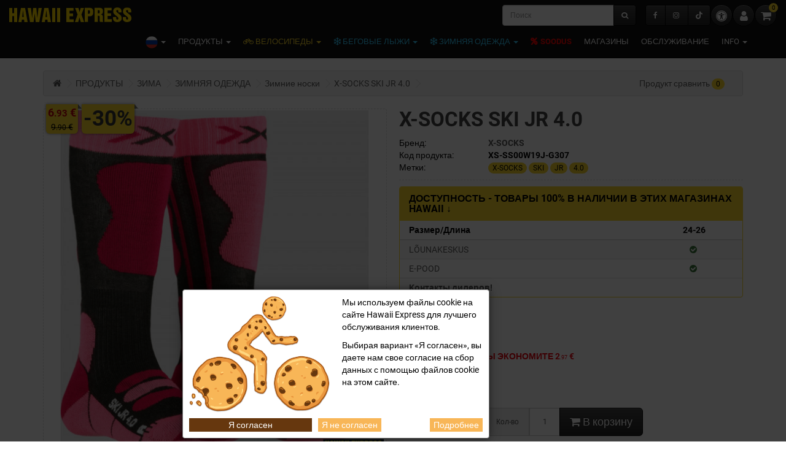

--- FILE ---
content_type: text/html; charset=utf-8
request_url: https://www.hawaii.ee/ru/x-socks-ski-jr-40-xs-ss00w19j-g307
body_size: 15870
content:
<!DOCTYPE html>
<!--[if IE]><![endif]-->
<!--[if IE 8 ]><html dir="ltr" lang="ru" class="ie8"><![endif]-->
<!--[if IE 9 ]><html dir="ltr" lang="ru" class="ie9"><![endif]-->
<!--[if (gt IE 9)|!(IE)]><!-->
<html dir="ltr" lang="ru">
<!--<![endif]-->
<head>
	<meta charset="UTF-8" />
	<meta name="viewport" content="width=device-width, initial-scale=1">
	<meta http-equiv="X-UA-Compatible" content="IE=edge">
	<title>X-SOCKS SKI JR 4.0</title>
	<base href="https://www.hawaii.ee/" />
			<meta name="keywords" content="X-SOCKS SKI JR 4.0" />
				<link href="/catalog/view/theme/hawaii/assets/css/glightbox.min.css" rel="stylesheet" media="screen" />
		<link href="/catalog/view/javascript/jquery/swiper/css/swiper.min.css" rel="stylesheet" media="screen" />
		<link href="/catalog/view/javascript/jquery/swiper/css/opencart.css" rel="stylesheet" media="screen" />
		<link href="/catalog/view/theme/hawaii/assets/css/bootstrap.min.css" rel="stylesheet" media="screen" />
		<link href="/catalog/view/theme/hawaii/assets/css/bootstrap-slider.min.css" rel="stylesheet" media="screen" />
		<link href="/catalog/view/theme/hawaii/assets/css/font-awesome.min.css" rel="stylesheet" media="screen" />
		<link href="/catalog/view/theme/hawaii/assets/fonts/font.css" rel="stylesheet" media="screen" />
		<link href="/catalog/view/theme/default/stylesheet/stylesheet.css" rel="stylesheet" media="screen" />
		<link href="/catalog/view/theme/hawaii/assets/css/slick.min.css" rel="stylesheet" media="screen" />
		<link href="/catalog/view/theme/hawaii/assets/css/slick-theme.min.css" rel="stylesheet" media="screen" />
		<link href="/catalog/view/theme/hawaii/assets/css/hawaii.css?1767953290" rel="stylesheet" media="screen" />
	
				<script src="/catalog/view/theme/hawaii/assets/js/jquery-3.6.3.min.js"></script>
	
		<script src="/catalog/view/theme/hawaii/assets/js/glightbox.min-1741329411.js"></script>
		<script src="/catalog/view/javascript/jquery/swiper/js/swiper.jquery.min-1652441481.js"></script>
		<script src="/catalog/view/theme/hawaii/assets/js/bootstrap.min-1741329410.js"></script>
		<script src="/catalog/view/theme/hawaii/assets/js/bootstrap-slider.min-1741329410.js"></script>
		<script src="/catalog/view/theme/hawaii/assets/js/slick.min-1741329411.js"></script>
		<script src="/catalog/view/theme/hawaii/assets/js/common-1741329411.js"></script>
		<script src="/catalog/view/javascript/do-not-track.js?v=6"></script>
		<script src="/catalog/view/javascript/d_tinysort/tinysort.min-1652441472.js"></script>
		<script src="/catalog/view/javascript/d_tinysort/jquery.tinysort.min-1652441472.js"></script>
		
			<link href="https://www.hawaii.ee/ru/x-socks-ski-jr-40-xs-ss00w19j-g307" rel="canonical" />
		<link href="https://www.hawaii.ee/image/catalog/hawaii_favicon.svg" rel="icon" />
		<link rel="apple-touch-icon" sizes="180x180" href="/apple-touch-icon.png">
	<link rel="icon" type="image/png" sizes="32x32" href="/favicon-32x32.png">
	<link rel="icon" type="image/png" sizes="16x16" href="/favicon-16x16.png">
	<link rel="manifest" href="/site.webmanifest">
	<meta name="msapplication-TileColor" content="#da532c">
	<meta name="theme-color" content="#ffffff">
		<!-- Google Tag Manager -->
<script>(function(w,d,s,l,i){w[l]=w[l]||[];w[l].push({'gtm.start':
new Date().getTime(),event:'gtm.js'});var f=d.getElementsByTagName(s)[0],
j=d.createElement(s),dl=l!='dataLayer'?'&l='+l:'';j.async=true;j.src=
'https://www.googletagmanager.com/gtm.js?id='+i+dl;f.parentNode.insertBefore(j,f);
})(window,document,'script','dataLayer','GTM-N8T2N2N');</script>
<!-- End Google Tag Manager -->
		<script async defer src="https://www.googletagmanager.com/gtag/js?id=G-FEHFG13XRR"></script><script>if ((typeof doNotTrackMe !== "function" || !doNotTrackMe())) {
window.dataLayer = window.dataLayer || [];
function gtag(){dataLayer.push(arguments);}
gtag('js', new Date());gtag('consent', 'default', {
                'analytics_storage': 'denied',
                'ad_user_data': 'denied',
                'ad_personalization': 'denied',
                'ad_storage': 'denied',
                'functionality_storage': 'denied',
                'personalization_storage': 'denied',
                'security_storage': 'denied'
              });}</script><script>if ((typeof doNotTrackMe !== "function" || !doNotTrackMe())) {!function(f,b,e,v,n,t,s)
{if(f.fbq)return;n=f.fbq=function(){n.callMethod?
n.callMethod.apply(n,arguments):n.queue.push(arguments)};
if(!f._fbq)f._fbq=n;n.push=n;n.loaded=!0;n.version='2.0';
n.queue=[];t=b.createElement(e);t.async=!0;
t.src=v;s=b.getElementsByTagName(e)[0];
s.parentNode.insertBefore(t,s)}(window, document,'script',
'https://connect.facebook.net/en_US/fbevents.js');fbq('consent', 'revoke');}</script>
				<style>
		.product-grid .product-thumb>.image img {
				max-width:280px;
				max-height:280px;
				width:100%;
			}
		#d_ajax_search_results_body > .result_block > .result-link > div > img, #d_ajax_search_results_body > .result-link > div > img {
				max-width:64px;
				max-height:64px;
			}
		</style>
	
		<link rel="alternate" hreflang="et" href="https://www.hawaii.ee/et/x-socks-ski-jr-40-xs-ss00w19j-g307" />
		<link rel="alternate" hreflang="en" href="https://www.hawaii.ee/en/x-socks-ski-jr-40-xs-ss00w19j-g307" />
	
	<meta property="fb:app_id" content="436116236443086">
	<meta property="og:title" content="X-SOCKS SKI JR 4.0" >
    <meta property="og:description" content="" >
			<meta property="og:site_name" content="Hawaii Express" >
		<meta property="og:url" content="https://www.hawaii.ee/ru/x-socks-ski-jr-40-xs-ss00w19j-g307" >
		<meta property="og:image" content="https://www.hawaii.ee/image/cache/catalog/tooted/X-SOCKS/XS-SS00W19J-G307-900x900-1612353257.jpg" >
		<meta property="og:image:width" content="900" >
		<meta property="og:image:height" content="900" >
		<meta property="product:price:amount" content="6.00" >
		<meta property="product:price:currency" content="EUR" >
		<meta property="og:type" content="product" >
	</head>
<body class="">

<header>
	<a href="/ru/x-socks-ski-jr-40-xs-ss00w19j-g307#main-content" class="visually-hidden focusable skip-link btn btn-primary btn-lg">Перейти к содержанию</a>
	<script>
		const toggleContrast = function() {
			const theme = document.body.classList.toggle('high-contrast') ? 'high-contrast' : '';
			document.cookie = 'theme='+theme+'; Max-Age=34560000';
			return false;
		}
		if (! document.cookie.match(/^(.*;)?\s*theme\s*=\s*[^;]+(.*)?$/)) {
			const h = matchMedia('(forced-colors: active)');
			if (h.matches) {
				toggleContrast();
			}
		}
	</script>

	<nav class="navbar navbar-inverse navbar-static-top">
		<div class="container-fluid">
			<div class="navbar-header">
				<button type="button" class="btn btn-navbar navbar-toggle" data-toggle="collapse" data-target=".navbar-ex1-collapse"><i class="fa fa-bars"></i></button>
				<a href="https://www.hawaii.ee/ru/" class="navbar-brand" style="padding:5px"><img src="https://www.hawaii.ee/image/catalog/hawaiiexpress-logo.svg" title="Hawaii Express" alt="Hawaii Express" class="img-responsive"></a>
			</div>
			
			<div class="collapse navbar-collapse navbar-ex1-collapse">
				<div class="navbar-right" style="margin-right: 0"><div style="display:flex;gap:7px;margin-top:7px">
	<div class="btn-group" style="margin-top:1px">
		<a href="https://www.hawaii.ee/ru/facebook" class="btn btn-inverse" title="Hawaii Express @ Facebook"><i class="fa fa-facebook"></i></a>
		<a href="https://www.hawaii.ee/ru/instagram" class="btn btn-inverse" title="Hawaii Express @ Instagram"><i class="fa fa-instagram"></i></a>
		<a href="https://www.hawaii.ee/ru/tiktok" class="btn btn-inverse" title="Hawaii Express @ TikTok"><i class="fa fa-tiktok"></i></a>
	</div>
	<a href="javascript: toggleContrast()" aria-label="Доступность" class="btn btn-inverse btn-lg btn-rounded" title="Доступность"><i class="fa fa-universal-access"></i></a>
	<a href="https://www.hawaii.ee/ru/account" class="btn btn-inverse btn-lg btn-rounded" title="Мой аккаунт"><i class="fa fa-user"></i></a>
	<div id="cart" style="margin-bottom:0">
		<button type="button" data-toggle="dropdown" data-loading-text="загрузка.." class="btn btn-inverse btn-rounded .btn-block btn-lg dropdown-toggle" title="Посмотреть корзину"><i class="fa fa-shopping-cart"></i> <span id="cart-total">0</span></button>
		<ul class="dropdown-menu pull-right">
						<li>
				<p class="text-center" style="margin: 5px 0;">Ваша корзина пуста!</p>
			</li>
					</ul>
	</div>
</div></div>
				<div class="navbar-form navbar-right" style="margin-bottom: 0"><div id="search" class="input-group" style="margin-bottom:0">
	<input type="text" name="search" value="" placeholder="Поиск" class="form-control">
	<span class="input-group-btn">
      <button type="button" class="btn btn-inverse"><i class="fa fa-search"></i></button>
    </span>
</div></div>
				<ul class="nav navbar-nav compact">
					
<li class="dropdown">
	<a href="#" title="RUS" class="dropdown-toggle" data-toggle="dropdown"><span><img src="/catalog/language/ru-ru/ru-ru.svg" class="language-flag .img-responsive" alt="RUS" title="RUS" /> </span> <span class="caret"></span></a>
	<ul class="dropdown-menu">
				<li><a href="https://www.hawaii.ee/et/x-socks-ski-jr-40-xs-ss00w19j-g307" title="EST"><img src="/catalog/language/et-ee/et-ee.svg" class="language-flag .img-responsive" alt="EST" title="EST" /> EST</a></li>
				<li><a href="https://www.hawaii.ee/en/x-socks-ski-jr-40-xs-ss00w19j-g307" title="ENG"><img src="/catalog/language/en-gb/en-gb.svg" class="language-flag .img-responsive" alt="ENG" title="ENG" /> ENG</a></li>
			</ul>
</li>


					<li class="dropdown categories">
	<a href="https://www.hawaii.ee/ru/produkty" class="dropdown-toggle" data-toggle="dropdown"><span>ПРОДУКТЫ</span> <span class="caret"></span></a>
	<div class="dropdown-menu .inverse-dropdown categories">
		<div class="xcontainer-fluid">
			<div class="panel-group" id="accordion">												<div class="panel panel-default">
					<div class="panel-heading cat-3">						<a class="panel-title thumbnail" href="#collapse-3" data-toggle="collapse" data-parent="#no-accordion"><span class="caption truncate"><i class="fa fa-snowflake-o" aria-hidden="true"></i> ЗИМА <span class="caret"></span></span></a>
					</div>
					<div id="collapse-3" class="panel-collapse collapse in">
						<div class="panel-body">
							<div class="row no-gutter">
																<div class="col-xs-6 col-sm-2">
																		<a href="https://www.hawaii.ee/ru/produkty/zima/begovye-lyzhi" class="thumbnail cat-16"><span class="caption truncate">БЕГОВЫЕ ЛЫЖИ</span></a>
																		<a href="https://www.hawaii.ee/ru/produkty/zima/odezhda-dlya-begovykh-lyzh" class="thumbnail cat-20"><span class="caption truncate">ОДЕЖДА ДЛЯ БЕГОВЫХ ЛЫЖ</span></a>
																	</div>
																<div class="col-xs-6 col-sm-2">
																		<a href="https://www.hawaii.ee/ru/produkty/zima/oborudovanie-dlya-gor" class="thumbnail cat-1308"><span class="caption truncate">Оборудование для гор</span></a>
																		<a href="https://www.hawaii.ee/ru/produkty/zima/zimnyaya-odezhda-1" class="thumbnail cat-17"><span class="caption truncate">ЗИМНЯЯ ОДЕЖДА</span></a>
																	</div>
																<div class="col-xs-6 col-sm-2">
																		<a href="https://www.hawaii.ee/ru/produkty/zima/konki-1" class="thumbnail cat-1755"><span class="caption truncate">Коньки</span></a>
																		<a href="https://www.hawaii.ee/ru/produkty/zima/termobelyo-1" class="thumbnail cat-34"><span class="caption truncate">ТЕРМОБЕЛЬЁ</span></a>
																	</div>
																<div class="col-xs-6 col-sm-2">
																		<a href="https://www.hawaii.ee/ru/produkty/zima/zaschitnoe-snaryazhenie-1" class="thumbnail cat-618"><span class="caption truncate">ЗАЩИТНОЕ СНАРЯЖЕНИЕ</span></a>
																		<a href="https://www.hawaii.ee/ru/produkty/zima/sumki-1" class="thumbnail cat-9"><span class="caption truncate">СУМКИ</span></a>
																	</div>
																<div class="col-xs-6 col-sm-2">
																		<a href="https://www.hawaii.ee/ru/produkty/zima/sredstva-po-ukhodu-1" class="thumbnail cat-608"><span class="caption truncate">СРЕДСТВА ПО УХОДУ</span></a>
																		<a href="https://www.hawaii.ee/ru/produkty/zima/sportivnoe-pitanie-1" class="thumbnail cat-26"><span class="caption truncate">СПОРТИВНОЕ ПИТАНИЕ</span></a>
																	</div>
																<div class="col-xs-6 col-sm-2">
																		<a href="https://www.hawaii.ee/ru/produkty/zima/trenazhery-1" class="thumbnail cat-11"><span class="caption truncate">ТРЕНАЖЕРЫ</span></a>
																	</div>
															</div>
						</div>
					</div>
				</div>
																<div class="panel panel-default">
					<div class="panel-heading cat-2">						<a class="panel-title thumbnail" href="#collapse-2" data-toggle="collapse" data-parent="#no-accordion"><span class="caption truncate"><i class="fa fa-bicycle" aria-hidden="true"></i> ЛЕТО <span class="caret"></span></span></a>
					</div>
					<div id="collapse-2" class="panel-collapse collapse in">
						<div class="panel-body">
							<div class="row no-gutter">
																<div class="col-xs-6 col-sm-2">
																		<a href="https://www.hawaii.ee/ru/produkty/leto/velosipedy" class="thumbnail cat-4"><span class="caption truncate">ВЕЛОСИПЕДЫ</span></a>
																		<a href="https://www.hawaii.ee/ru/produkty/leto/velosipednye-shlemy" class="thumbnail cat-36"><span class="caption truncate">ВЕЛОСИПЕДНЫЕ ШЛЕМЫ</span></a>
																		<a href="https://www.hawaii.ee/ru/produkty/leto/veloaksesuary" class="thumbnail cat-5"><span class="caption truncate">ВЕЛОАКСЕСУАРЫ</span></a>
																		<a href="https://www.hawaii.ee/ru/produkty/leto/velosipednaya-odezhda" class="thumbnail cat-7"><span class="caption truncate">ВЕЛОСИПЕДНАЯ ОДЕЖДА</span></a>
																	</div>
																<div class="col-xs-6 col-sm-2">
																		<a href="https://www.hawaii.ee/ru/produkty/leto/velosipednaya-obuv" class="thumbnail cat-23"><span class="caption truncate">ВЕЛОСИПЕДНАЯ ОБУВЬ </span></a>
																		<a href="https://www.hawaii.ee/ru/produkty/leto/velosipednye-pokryshki-i-kamery" class="thumbnail cat-6"><span class="caption truncate">ВЕЛОСИПЕДНЫЕ ПОКРЫШКИ И КАМЕРЫ</span></a>
																		<a href="https://www.hawaii.ee/ru/produkty/leto/velozapchasti" class="thumbnail cat-10"><span class="caption truncate">ВЕЛОЗАПЧАСТИ</span></a>
																		<a href="https://www.hawaii.ee/ru/produkty/leto/begovel" class="thumbnail cat-2528"><span class="caption truncate">БЕГОВЕЛ</span></a>
																	</div>
																<div class="col-xs-6 col-sm-2">
																		<a href="https://www.hawaii.ee/ru/produkty/leto/samokaty" class="thumbnail cat-38"><span class="caption truncate">САМОКАТЫ</span></a>
																		<a href="https://www.hawaii.ee/ru/produkty/leto/sportivnoe-pitanie" class="thumbnail cat-25"><span class="caption truncate">СПОРТИВНОЕ ПИТАНИЕ</span></a>
																		<a href="https://www.hawaii.ee/ru/produkty/leto/trenazhery" class="thumbnail cat-12"><span class="caption truncate">ТРЕНАЖЕРЫ</span></a>
																		<a href="https://www.hawaii.ee/index.php?route=product/category&amp;path=1_2_2298" class="thumbnail cat-2298"><span class="caption truncate">ТЕРМОБЕЛЬЁ</span></a>
																	</div>
																<div class="col-xs-6 col-sm-2">
																		<a href="https://www.hawaii.ee/ru/produkty/leto/zaschitnoe-snaryazhenie" class="thumbnail cat-33"><span class="caption truncate">ЗАЩИТНОЕ СНАРЯЖЕНИЕ</span></a>
																		<a href="https://www.hawaii.ee/ru/produkty/leto/sumki" class="thumbnail cat-8"><span class="caption truncate">СУМКИ</span></a>
																		<a href="https://www.hawaii.ee/ru/produkty/leto/palki-dlya-skandinavskoj-khodby" class="thumbnail cat-18"><span class="caption truncate">ПАЛКИ ДЛЯ СКАНДИНАВСКОЙ ХОДЬБЫ</span></a>
																		<a href="https://www.hawaii.ee/ru/produkty/leto/sredstva-po-ukhodu" class="thumbnail cat-29"><span class="caption truncate">СРЕДСТВА ПО УХОДУ</span></a>
																	</div>
																<div class="col-xs-6 col-sm-2">
																		<a href="https://www.hawaii.ee/ru/produkty/leto/odezhda" class="thumbnail cat-27"><span class="caption truncate">ОДЕЖДА</span></a>
																		<a href="https://www.hawaii.ee/ru/produkty/leto/ochki" class="thumbnail cat-30"><span class="caption truncate">ОЧКИ</span></a>
																		<a href="https://www.hawaii.ee/ru/produkty/leto/konki" class="thumbnail cat-13"><span class="caption truncate">КОНЬКИ</span></a>
																		<a href="https://www.hawaii.ee/ru/produkty/leto/begovaya-odezhda" class="thumbnail cat-37"><span class="caption truncate">БЕГОВАЯ ОДЕЖДА</span></a>
																	</div>
																<div class="col-xs-6 col-sm-2">
																		<a href="https://www.hawaii.ee/ru/produkty/leto/rolikovye-lyzhi" class="thumbnail cat-957"><span class="caption truncate">РОЛИКОВЫЕ ЛЫЖИ</span></a>
																	</div>
															</div>
						</div>
					</div>
				</div>
															</div>
		</div>
	</div>
</li>

<script defer>
$(document).on('click', '.dropdown-menu', function(e) {
	if ($(this).hasClass('categories')) { e.stopPropagation(); }
});
</script>

																				<li class="dropdown"><a href="https://www.hawaii.ee/ru/produkty/leto/velosipedy" title="ВЕЛОСИПЕДЫ" class="dropdown-toggle bicycle" data-toggle="dropdown"><span><i class="fa fa-bicycle" aria-hidden="true"></i> ВЕЛОСИПЕДЫ</span> <span class="caret"></span></a>
						<ul class="dropdown-menu">
																		<li class="row no-gutter"><div class="col-xs-12"><a href="https://www.hawaii.ee/ru/produkty/leto/velosipedy/detskie-velosipedy" class="thumbnail"><span class="caption">Детские велосипеды</span></a></div></li>
																								<li class="row no-gutter"><div class="col-xs-12"><a href="https://www.hawaii.ee/ru/produkty/leto/velosipedy/gorodskie-velosipedy" class="thumbnail"><span class="caption">Городские велосипеды</span></a></div></li>
																								<li class="row no-gutter"><div class="col-xs-12"><a href="https://www.hawaii.ee/ru/produkty/leto/velosipedy/krossovye-velosipedy-1" class="thumbnail"><span class="caption">Kроссовые велосипеды</span></a></div></li>
																								<li class="row no-gutter"><div class="col-xs-12"><a href="https://www.hawaii.ee/ru/produkty/leto/velosipedy/gornye-velosipedy" class="thumbnail"><span class="caption">Горные велосипеды</span></a></div></li>
																								<li class="row no-gutter"><div class="col-xs-12"><a href="https://www.hawaii.ee/ru/produkty/leto/velosipedy/gravel" class="thumbnail"><span class="caption">Гравел</span></a></div></li>
																								<li class="row no-gutter"><div class="col-xs-12"><a href="https://www.hawaii.ee/ru/produkty/leto/velosipedy/shossejnye-velosipedy" class="thumbnail"><span class="caption">Шоссейные велосипеды</span></a></div></li>
																								<li class="row no-gutter"><div class="col-xs-12"><a href="https://www.hawaii.ee/ru/produkty/leto/velosipedy/elektrovelosipedy" class="thumbnail"><span class="caption">Электровелосипеды</span></a></div></li>
																								<li class="row no-gutter"><div class="col-xs-12"><a href="https://www.hawaii.ee/ru/produkty/leto/velosipedy/bmx" class="thumbnail"><span class="caption">BMX</span></a></div></li>
																		</ul>
										</li>
															<li class="dropdown"><a href="https://www.hawaii.ee/ru/produkty/zima/begovye-lyzhi" title="БЕГОВЫЕ ЛЫЖИ" class="dropdown-toggle winter" data-toggle="dropdown"><span><i class="fa fa-snowflake-o" aria-hidden="true"></i> БЕГОВЫЕ ЛЫЖИ</span> <span class="caret"></span></a>
						<ul class="dropdown-menu">
																		<li class="row no-gutter"><div class="col-xs-12"><a href="https://www.hawaii.ee/ru/produkty/zima/begovye-lyzhi/begovye-lyzhi-1" class="thumbnail"><span class="caption">Беговые лыжи</span></a></div></li>
																								<li class="row no-gutter"><div class="col-xs-12"><a href="https://www.hawaii.ee/ru/produkty/zima/begovye-lyzhi/sapogi-dlya-begovykh-lyzh" class="thumbnail"><span class="caption">Сапоги для беговых лыж</span></a></div></li>
																								<li class="row no-gutter"><div class="col-xs-12"><a href="https://www.hawaii.ee/ru/produkty/zima/begovye-lyzhi/palki-dlya-begovykh-lyzh-i-aksesuary" class="thumbnail"><span class="caption">Палки для беговых лыж и аксесуары</span></a></div></li>
																								<li class="row no-gutter"><div class="col-xs-12"><a href="https://www.hawaii.ee/ru/produkty/zima/odezhda-dlya-begovykh-lyzh" class="thumbnail"><span class="caption">Murdmaariided</span></a></div></li>
																								<li class="row no-gutter"><div class="col-xs-12"><a href="https://www.hawaii.ee/ru/produkty/zima/begovye-lyzhi/lyzhnye-krepleniya" class="thumbnail"><span class="caption">Лыжные крепления</span></a></div></li>
																								<li class="row no-gutter"><div class="col-xs-12"><a href="https://www.hawaii.ee/ru/produkty/zima/begovye-lyzhi/skreplenie-dlya-lyzh" class="thumbnail"><span class="caption">Скрепление для лыж</span></a></div></li>
																		</ul>
										</li>
															<li class="dropdown"><a href="https://www.hawaii.ee/ru/produkty/zima/zimnyaya-odezhda-1" title="ЗИМНЯЯ ОДЕЖДА" class="dropdown-toggle winter" data-toggle="dropdown"><span><i class="fa fa-snowflake-o" aria-hidden="true"></i> ЗИМНЯЯ ОДЕЖДА</span> <span class="caret"></span></a>
						<ul class="dropdown-menu">
																		<li class="row no-gutter"><div class="col-xs-12"><a href="https://www.hawaii.ee/ru/produkty/zima/zimnyaya-odezhda-1/kurtki-1" class="thumbnail"><span class="caption">Куртки</span></a></div></li>
																								<li class="row no-gutter"><div class="col-xs-12"><a href="https://www.hawaii.ee/ru/produkty/zima/zimnyaya-odezhda-1/vahekihid-1" class="thumbnail"><span class="caption">Vahekihid</span></a></div></li>
																								<li class="row no-gutter"><div class="col-xs-12"><a href="https://www.hawaii.ee/ru/produkty/zima/zimnyaya-odezhda-1/kombinezony-1" class="thumbnail"><span class="caption">Комбинезоны</span></a></div></li>
																								<li class="row no-gutter"><div class="col-xs-12"><a href="https://www.hawaii.ee/ru/produkty/zima/zimnyaya-odezhda-1/shtany-1" class="thumbnail"><span class="caption">Штаны</span></a></div></li>
																								<li class="row no-gutter"><div class="col-xs-12"><a href="https://www.hawaii.ee/ru/produkty/zima/zimnyaya-odezhda-1/zimnie-perchatki" class="thumbnail"><span class="caption">Зимние перчатки</span></a></div></li>
																								<li class="row no-gutter"><div class="col-xs-12"><a href="https://www.hawaii.ee/ru/produkty/zima/zimnyaya-odezhda-1/zimnie-shapki" class="thumbnail"><span class="caption">Зимние шапки</span></a></div></li>
																								<li class="row no-gutter"><div class="col-xs-12"><a href="https://www.hawaii.ee/ru/produkty/zima/zimnyaya-odezhda-1/zimnie-noski" class="thumbnail"><span class="caption">Зимние носки</span></a></div></li>
																		</ul>
										</li>
																				<li><a href="https://www.hawaii.ee/ru/special" class="important"><i class="fa fa-percent" aria-hidden="true"></i> SOODUS</a>
															</li>
																				<li><a href="https://www.hawaii.ee/ru/magasini" class="">Магазины</a>
															</li>
																				<li><a href="https://www.hawaii.ee/ru/обслуживание" class="">Обслуживание</a>
															</li>
															<li class="dropdown"><a href="" title="INFO" class="dropdown-toggle" data-toggle="dropdown"><span>INFO</span> <span class="caret"></span></a>
						<ul class="dropdown-menu">
																		<li class="row no-gutter"><div class="col-xs-12"><a href="https://www.hawaii.ee/ru/karta-klienta" class="thumbnail"><span class="caption">Карта клиента</span></a></div></li>
																								<li class="row no-gutter"><div class="col-xs-12"><a href="https://www.hawaii.ee/ru/kinkekaart-ru" class="thumbnail"><span class="caption">Подарочная карта</span></a></div></li>
																								<li role="separator" class="divider"></li>
																								<li class="row no-gutter"><div class="col-xs-12"><a href="https://www.hawaii.ee/ru/velo-abc" class="thumbnail"><span class="caption">ВЕЛО ABC</span></a></div></li>
																								<li class="row no-gutter"><div class="col-xs-12"><a href="https://www.hawaii.ee/ru/suusa-abc" class="thumbnail"><span class="caption">Азбука лыж</span></a></div></li>
																								<li class="row no-gutter"><div class="col-xs-12"><a href="https://www.hawaii.ee/ru/classic-story" class="thumbnail"><span class="caption">CLASSIC история</span></a></div></li>
																								<li class="row no-gutter"><div class="col-xs-12"><a href="https://www.hawaii.ee/ru/Pазмеры-рамы-велосипеда" class="thumbnail"><span class="caption">Pазмеры рамы велосипеда</span></a></div></li>
																								<li role="separator" class="divider"></li>
																								<li class="row no-gutter"><div class="col-xs-12"><a href="https://www.hawaii.ee/ru/обслуживание" class="thumbnail"><span class="caption">Обслуживание</span></a></div></li>
																								<li class="row no-gutter"><div class="col-xs-12"><a href="https://www.hawaii.ee/ru/rent" class="thumbnail"><span class="caption">Аренда</span></a></div></li>
																								<li role="separator" class="divider"></li>
																								<li class="row no-gutter"><div class="col-xs-12"><a href="https://www.hawaii.ee/ru/special" class="thumbnail"><span class="caption">Sooduspakkumised</span></a></div></li>
																								<li class="row no-gutter"><div class="col-xs-12"><a href="https://www.hawaii.ee/ru/findings" class="thumbnail"><span class="caption">Leiunurk</span></a></div></li>
																								<li class="row no-gutter"><div class="col-xs-12"><a href="https://www.hawaii.ee/ru/blog" class="thumbnail"><span class="caption">Blogi</span></a></div></li>
																								<li role="separator" class="divider"></li>
																								<li class="row no-gutter"><div class="col-xs-12"><a href="https://www.hawaii.ee/ru/tiktok" class="thumbnail"><span class="caption">TikTok</span></a></div></li>
																								<li class="row no-gutter"><div class="col-xs-12"><a href="https://www.hawaii.ee/ru/facebook" class="thumbnail"><span class="caption">Facebook</span></a></div></li>
																								<li class="row no-gutter"><div class="col-xs-12"><a href="https://www.hawaii.ee/ru/instagram" class="thumbnail"><span class="caption">Instagram</span></a></div></li>
																		</ul>
										</li>
														</ul>
			</div>

		</div>
	</nav>
</header>
<script>
const loadStock = function(el, product_id) {
	const is_loaded = $(el).attr('data-loaded');
	if (is_loaded) {
		$(el).popover();
	} else {
		$.ajax({
			url: '/index.php?route=extension/module/product_in_stock/ajax',
			type: 'post',
			data: product_id,
			dataType: 'html',
			beforeSend: function() {
				$(el).button('loading');
			},
			complete: function() {
				$(el).button('reset');
			},
			success: function(html) {
				$(el).attr('data-content', html);
				$(el).attr('data-loaded', true);
				$(el).popover({
					container: 'body',
					html: true,
					content: html
				});
				$(el).popover('show');
			},
			error: function(xhr, ajaxOptions, thrownError) {
				alert(thrownError + "\r\n" + xhr.statusText + "\r\n" + xhr.responseText);
			}
		});
	}
}
</script>
<a id="main-content" tabindex="-1"></a><style>
#d_ajax_search_results{
	width: 330px;
}
</style>
<script>

function text_complite( ev, keywords ){
	if( ev.keyCode == 38 || ev.keyCode == 40 ) {
		return false;
	}
	if( keywords == '' || keywords.length < 1 || keywords.length < 3 ) {
		return false;
	}

	 $.ajax({
		url: '/index.php?route=extension/module/d_ajax_search/getAutocomplite&keyword=' + keywords,
		dataType: 'json',
		beforeSend: function() {},
		success: function(autocomplite) {
			$('#search-autocomplite').text('');
			$('#help').hide();
			if ( typeof autocomplite != 'undefined' && autocomplite != null) {
				$("#search [name=search], #search [name=filter_name], #search [name=search_oc]").first().val().toLowerCase();
				if(autocomplite != '' && autocomplite.indexOf($("#search [name=search], #search [name=filter_name], #search [name=search_oc]").first().val()) !== -1){
					$('#search-autocomplite').text(autocomplite.toLowerCase());
				}

				$("#search [name=search], #search [name=filter_name], #search [name=search_oc]").keydown(function (event) {
					if (event.keyCode == 39) {
						$("#search [name=search], #search [name=filter_name], #search [name=search_oc]").val(autocomplite);
						$('#search-autocomplite').text('');
					} else if (event.keyCode == 08) {
						$('#search-autocomplite').text('');
					}
				});

			}
		},
		error: function(xhr, ajaxOptions, thrownError) {
			console.log(thrownError + "\r\n" + xhr.statusText + "\r\n" + xhr.responseText);
		}
	});
}

function doquick_search( ev, keywords ) {
	if( ev.keyCode == 38 || ev.keyCode == 40 ) {
		return false;
	}

	// $('#d_ajax_search_results').remove();
	updown = -1;

	if( keywords == '' || keywords.length < 1 || keywords.length < 3 ) {
		return false;
	}
	keywords = encodeURI(keywords);

	$.ajax({
		url: '/index.php?route=extension/module/d_ajax_search/searchresults&keyword=' + keywords,
		dataType: 'json',
		beforeSend: function() {
			var html = '<div id="d_ajax_search_results"><div id="d_ajax_search_results_body">';
			html += '<i class="fa fa-spinner fa-spin fa-3x fa-fw"></i>';
			if(0){
				$('#search_mobile').after(html);
			}else{
				$("#search [name=search], #search [name=filter_name], #search [name=search_oc]").after(html);
				// $('#d_ajax_search_results').css('margin-top', '-' + $("#search [name=search], #search [name=filter_name], #search [name=search_oc]").css('margin-bottom'));
			}
		},
		success: function(results) {
			// $('#search-autocomplite').text('');
			$('#d_ajax_search_results').remove();
			$('#help').hide();
			var result = $.map(results, function(value, index) {
				return [value];
			});

			if ( typeof result != 'undefined' && result.length>0) {
				// $('#search-autocomplite').text(result[0].autocomplite);
				if(result[0].keyword !== $("#search [name=search], #search [name=filter_name], #search [name=search_oc]").first().val()){
					// $("#search [name=search], #search [name=filter_name], #search [name=search_oc]").first().val(result[0].keyword);
				}
				var html, i,name;
				html = '<div id="d_ajax_search_results"><div id="d_ajax_search_results_body">';

				if(result[0].redirect){
					html += '<div class="redirect hidden">'+result[0].redirect+'</div>';
				}

				if(result[0].saggestion){
					html += '<div class="saggestion">Showing results for <span class="saggestion-result">'+result[0].saggestion+'</span></div>';
				}
				for (i=0;i<result.length;i++) {


					if ( i >= 10 && 1){
						var addclass = 'hidden';
					}else{
						addclass = '';
					}

					if(1){
						 if(i == 0 ){
							html += '<div id="result_block" class="result_block '+addclass+'"><p class="pull-right block-text text-left">'+result[i].where_find+'</p>';
						}else if(i !==0 && result[i].where_find !== result[i-1].where_find){
							html += '<div id="result_block" class="result_block '+addclass+'"><p class="block-text text-left">'+result[i].where_find+'</p>';
						}
					}

					html += '<a class="result-link '+ addclass +' sort-item row col-sm-12" item_data="' + result[i].item_data + '" data-sort-order="' + result[i].weight + '" href="' + result[i].href + '">';

					if (result[i].image){
						html += '<div class="col pull-left col-xs-2 va-center text-center"><img src="' + result[i].image + '" /></div>';
					} else {
						html += '<div class="col col-xs-2 va-center text-center"></div>';
					}

					if(result[i].name.length > 30){
						name=result[i].name.slice(0, 40)+'...';
					}else{
						name=result[i].name;
					}
					html += '<div class="col name  col-xs-10 va-center text-left"><span class="forkeydon">' + name + '</span>';
					html +='';
					html += '</div>';

					/*if (result[i].special){
						html += '<div class="col col-xs-3 va-center text-center"><span class="old-price">' + result[i].price + '</span><br>';
						html += '<span class="special">' + result[i].special + '</span></div>';
					} else {

						if (result[i].price){
							html += '<div class="col price col-xs-3 va-center  text-center"><span class="">' + result[i].price + '</span></div>';
						} else {
							html += '<div class="col col-xs-3 va-center text-center"></div>';
						}
					}*/

					html += '</a>';

					if(1){
						if( i < result.length-1 && result[i].where_find == result[i+1].where_find){
						}else{
							html += '</div>';
						}
					}

				}
				if(addclass == 'hidden'){
					html += '</div><a class="all_results">More results <i class="fa fa-caret-down"></i></a></div>';
				}
				if ($('#d_ajax_search_results').length > 0) {
					$('#d_ajax_search_results').remove();
				}
				if(0){
					$('.modal-body').append(html);
			}else{
				$("#search [name=search], #search [name=filter_name], #search [name=search_oc]").after(html);
			}

			$(".result-link").click(function(ev){
				var json = {};

				var link=ev.currentTarget.attributes.item_data.value;
					json.type = link.split('=')[0].split('_')[0];
					json.type_id = link.split('=')[1];

				json.select = $(ev.currentTarget).find('.forkeydon').html();
				if(0){
					if($('.saggestion-result').text() != ''){
						json.search = $('.saggestion-result').text();
					}else if($('.redirect').text() != ''){
						json.search = $('.redirect').text();
					}else{
						json.search = $('#search_input').val();
					}
				}else{
					if($('.saggestion-result').text() != ''){
						json.search = $('.saggestion-result').text();
					}else if($('.redirect').text() != ''){
						json.search = $('.redirect').text();
					}else{
						json.search = $("#search [name=search], #search [name=filter_name], #search [name=search_oc]").first().val();
					}
				}

				write_to_database(json);
			});

				$('.all_results').click(function(){
				$('.result-link').removeClass('hidden');
				$('.result_block').removeClass('hidden');
				$('.all_results').addClass('hidden')
			});

		}else{
			 $('#d_ajax_search_results').remove();
			 $('#search-autocomplite').text('');
			 var html;
			 html = '<div id="d_ajax_search_results"><div id="d_ajax_search_results_body">';
			 html += '<a class="row col-sm-12 block-text" href="#">';
			 html += '<span class="no-results"><i class="fa fa-exclamation-circle"></i> no results</span></a></div></div>';
			 if(0){
			$('.modal-body').append(html);
					// $('#d_ajax_search_results').css('margin-top', '-' + $("#search [name=search], #search [name=filter_name], #search [name=search_oc]").css('margin-bottom'));
				}else{
					$("#search [name=search], #search [name=filter_name], #search [name=search_oc]").after(html);
					// $('#d_ajax_search_results').css('margin-top', '-' + $("#search [name=search], #search [name=filter_name], #search [name=search_oc]").css('margin-bottom'));
				}
			}
		},
		error: function(xhr, ajaxOptions, thrownError) {
			console.log('error');
		}
	});
return true;
}

var delay = (function(){
	var timer = 0;
	return function(callback, ms){
	clearTimeout (timer);
	timer = setTimeout(callback, ms);
};
})();

function write_to_database(val){
		$.ajax( {
		type: 'post',
		url: '/index.php?route=extension/module/d_ajax_search/write_to_base&json=' + val,
		data: val,
		dataType: 'json',
		beforeSend: function() {
		},
		complete: function() {
		},
		success: function(json) {
		},
		error: function(xhr, ajaxOptions, thrownError) {
			console.log(thrownError + "\r\n" + xhr.statusText + "\r\n" + xhr.responseText);
		}
	});
}

function clearInput (){
	$('#d_ajax_search_results').remove();
	$('#search_input').val('');
	$('#help').show();
}

$(document).ready(function(){
	if(0){
		$("#search").click(function(){
			$('.modal_search').click();
			 $('#searchModal').on("shown.bs.modal", function() {
				$('#search_input').focus();
			});


		});
	}else{
		$("#search [name=search], #search [name=filter_name], #search [name=search_oc]").after('<div id="search-autocomplite"></div>');
	}

$("#search [name=search], #search [name=filter_name], #search [name=search_oc]").attr('maxlength','64');

	$("#search [name=search], #search [name=filter_name], #search [name=search_oc]").keyup(function(ev){
		var a= ev;
		var b =this.value;
		text_complite(a,b);
		delay(function() {

			doquick_search(a, b);
		}, 500);
	}).keydown(function(ev){
		upDownEvent(ev);

	});

	$("#search [name=search], #search [name=filter_name], #search [name=search_oc]").blur(function(){
		setTimeout(function() {
			$('body').click(function (event) {
				if($(event.target).attr('class') != 'all_results hidden'){
					$('#d_ajax_search_results').remove();
				}
			})

			$('#help').show();

			if(1){
				updown = 1;
			}else{
				updown = 0;
			}
		}, 500)
	});

	$("#search [name=search], #search [name=filter_name], #search [name=search_oc]").focus(function(ev){
		var a= ev;
		var b =this.value;
		delay(function() {
			doquick_search(a, b);
		}, 500);
	});

	if(1){

			var updown = 0;
			var block = 0;
		}else{

			var updown = -1;
		}

	function upDownEvent( ev ) {

		if(1){
			var check = document.getElementsByClassName('result_block');
			elem=check[block];
			var min_el = 1;
		}else{
			var elem = document.getElementById('d_ajax_search_results_body');
			var min_el = 0;
		}
		var xxx=0;
		var fkey = $("#search [name=search], #search [name=filter_name], #search [name=search_oc]").find('#search [name=search], #search [name=filter_name], #search [name=search_oc]').first();

		if( elem ) {

			var length = elem.childNodes.length - 1;

			if( updown != -1 && typeof(elem.childNodes[updown]) != 'undefined') {

				$(elem.childNodes[updown]).removeClass('selected');
			}
			if(1){
				if(block !=0 && block != block-1 ){
					$(check[block-1].childNodes[check[block-1].childNodes.length - 1]).removeClass('selected');
				}
			}

			if( ev.keyCode == 38 ) {
				updown = ( updown > -1 ) ? --updown : updown;
				if(1){
					if(updown <= 0){
						updown=(check[block-1].childNodes.length)-1;
						$(check[block-1].childNodes[(check[block-1].childNodes.length)-1]).addClass('selected');
						block--;
						xxx=5;
					}
				}

			}
			else if( ev.keyCode == 40 ) {
				updown = ( updown <= length ) ? ++updown : updown;
			}

			if( updown >= min_el && updown <= length && (ev.keyCode == 40 || ev.keyCode == 38) ) {

				$(elem.childNodes[updown]).addClass('selected');

				var text = $(elem.childNodes[updown]).find('.forkeydon').html();

				$("#search [name=search], #search [name=filter_name], #search [name=search_oc]").first().val(text);
			}
			if(updown >= length && xxx != 5	&& typeof(check[block+1]) != 'undefined'){
				block++;
				updown=0;
			}
			if(ev.keyCode == 13){
				if(typeof $('.result-link.selected').attr('href') != 'undefined'){
					window.location.replace($('.result-link.selected').attr('href'));
				}

			}
		}

		return false;
	}
	$('#search input[name=\'search\']').parent().find('button').on('click', function() {
		url = 'https://www.hawaii.ee/ru/поиск';
		var search = $('header #search input[name=\'search\']').prop('value');
		if (search) {
			url += '?search=' + encodeURIComponent(search);
		}
		location = url;
	});
	$('#search input[name=\'search\']').on('keydown', function(e) {
		if (e.keyCode == 13) {
			$('header #search input[name=\'search\']').parent().find('button').trigger('click');
		}
	});
});
</script>
<div id="product-product" class="container">
	<ul class="breadcrumb">
				<li><a href="https://www.hawaii.ee/ru/"> <i class="fa fa-home">  </i>
</a></li>
				<li><a href="https://www.hawaii.ee/ru/produkty">ПРОДУКТЫ</a></li>
				<li><a href="https://www.hawaii.ee/ru/produkty/zima">ЗИМА</a></li>
				<li><a href="https://www.hawaii.ee/ru/produkty/zima/zimnyaya-odezhda-1">ЗИМНЯЯ ОДЕЖДА</a></li>
				<li><a href="https://www.hawaii.ee/ru/produkty/zima/zimnyaya-odezhda-1/zimnie-noski">Зимние носки</a></li>
				<li><a href="https://www.hawaii.ee/ru/x-socks-ski-jr-40-xs-ss00w19j-g307">X-SOCKS SKI JR 4.0</a></li>
				<li class="pull-right"><a href="https://www.hawaii.ee/ru/cравнение" id="compare-total" class="btn-link" style="margin:0 1em">Продукт сравнить <span class="badge">0</span></a></li>
	</ul>
	<div class="row">

		
		<div id="content" class="col-sm-12">
			<div class="row">
				<div class="col-sm-6">
					<div class="product-layout">
												<ul class="thumbnails">
														<li><a class="thumbnail product-thumb" href="https://www.hawaii.ee//image/catalog/tooted/X-SOCKS/XS-SS00W19J-G307.jpg" title="X-SOCKS SKI JR 4.0"><img class="lazy" src="/image/placeholder.svg" data-src="https://www.hawaii.ee/image/cache/catalog/tooted/X-SOCKS/XS-SS00W19J-G307-560x560-1612353257.jpg" title="X-SOCKS SKI JR 4.0" alt="X-SOCKS SKI JR 4.0" /></a></li>
																											</ul>
						<div class="loupe"></div>
						<script>
							window.addEventListener("DOMContentLoaded", function(){
								let customSlideHTML = `<div class="gslide">
									 	<div class="gslide-inner-content">
											<div class="ginner-container">
												<div class="gslide-media"></div>
												<div class="gslide-description hidden"><div class="gdesc-inner"><h4 class="gslide-title"></h4><div class="gslide-desc"></div></div></div>
											</div>
									 	</div>
									</div>`;

								GLightbox({
									touchNavigation: true,
									loop: true,
									autoplayVideos: true,
									slideHTML: customSlideHTML,
									selector: 'ul.thumbnails>li>a.thumbnail'
								});
							});
						</script>
						<style>
							.goverlay {
								background: rgba(11, 11, 11, .8) !important
							}
							.glightbox-clean .gprev,
							.glightbox-clean .gnext {
								top: auto;
								bottom: 1rem;
							}
							@media (min-width: 769px) {
								.glightbox-clean .gprev,
								.glightbox-clean .gnext {
									top: 45%;
								}
							}
						</style>
												<div class="prices">
																					<span class="price special">
								<span class="wrap">
									<strong>6<small>.93</small> €</strong>
									<s class="old">9<small>.90</small> €</s>
								</span>
							</span>
														<span class="price win">
								<span class="wrap">
									<strong>-30%</strong>
																	</span>
							</span>
																																		</div>
											</div>
									</div>

				<div class="product-info col-sm-6">
					<h1>X-SOCKS SKI JR 4.0</h1>
										<div class="row">
						<div class="col-xs-3">Бренд:</div>
						<div class="col-xs-9"><strong><a href="https://www.hawaii.ee/ru/x-socks">X-SOCKS</a></strong></div>
					</div>
										<div class="row">
						<div class="col-xs-3">Код продукта:</div>
						<div class="col-xs-9"><strong>XS-SS00W19J-G307</strong></div>
					</div>
										<div class="row">
						<div class="col-xs-3">Метки:</div>
						<div class="col-xs-9">
														<a href="https://www.hawaii.ee/ru/поиск?tag=X-SOCKS" class="badge">X-SOCKS</a>														<a href="https://www.hawaii.ee/ru/поиск?tag=SKI" class="badge">SKI</a>														<a href="https://www.hawaii.ee/ru/поиск?tag=JR" class="badge">JR</a>														<a href="https://www.hawaii.ee/ru/поиск?tag=4.0" class="badge">4.0</a>													</div>
					</div>
															<hr>

					<a id="stocks" class="anchor"></a>
<div class="stocks">
	<div class="panel panel-hawaii">
		<div class="panel-heading">
			<h3 class="panel-title">Доступность - Товары 100% в наличии в этих магазинах Hawaii ↓</h3>
		</div>
		<table class="table table-striped table-condensed">
		<thead>
									
									<tr>
				<th>Размер/Длина</th>
																								<th class="text-center">24-26</th>
											</tr>
					</thead>
		<tbody>
						<tr>
				<td>
										<a href="/poed" >LÕUNAKESKUS</a>
									</td>
																				<td class="text-center">
																		<span class="fa fa-check-circle text-success" title="OLEMAS"></span>
															</td>
											</tr>
						<tr>
				<td>
										<a href="/poed" class="text-success">E-POOD</a>
									</td>
																				<td class="text-center">
																		<span class="fa fa-check-circle text-success" title="OLEMAS"></span>
															</td>
											</tr>
					</tbody>
				<tfoot>
			<tr>
				<th colspan="2">
										<a href="/ru/magasini#edasimuujad">Kонтакты дилеров!</a>
									</th>
			</tr>
		</tfoot>
				</table>
	</div>
</div>



					
					
										<table class="table table-striped">
															<tbody>
																															</tbody>
										</table>
					

															<div class="row">
						<div class="col-xs-2"><h3>Цена:</h3></div>
						<div class="col-xs-10">
														<h3 class="special-price">6<small>.93</small> €<br>
								<small style="text-decoration: line-through; color: #666;">9<small>.90</small> €</small> <small><strong>вы экономите 2<small>.97</small> €</strong></small>
							</h3>
													</div>
					</div>
															
										<div id="product">
																																														<div class="mb-2 form-group" id="input-option42635106">
																<label class="btn btn-lg btn-default">
									<input type="radio" name="option[42635106]" value="140098106" data-size="24-26">
																		24-26
																	</label>
															</div>
																																																																				
						
																		<div class="add-to-cart-section">
							<div class="input-group input-group-lg">
								<span class="input-group-btn">
									<button type="button" data-toggle="tooltip" class="btn btn-default .btn-lg" title="Сравните" onclick="compare.add('42635');"><i class="fa fa-balance-scale"></i> Сравните</button>
								</span>
								<input type="hidden" name="product_id" value="42635">
																<div class="input-group-addon">Кол-во</div>
								<input type="text" name="quantity" value="1" size="2" id="input-quantity" class="form-control text-center">
								<span class="input-group-btn">
									<button type="button" id="button-cart" data-loading-text="загрузка.." class="btn btn-inverse"><i class="fa fa-shopping-cart"></i> В корзину</button>
								</span>
															</div>
						</div>
												<div id="msg-placeholder"></div>
					</div>

										<div class="panel panel-default">
						<div class="panel-heading">
							<h3 class="panel-title">Доставка</h3>
						</div>
						<div class="panel-body">
							<p>Время доставки в интернет-магазин 1-7 рабочих дней (средний срок доставки 3 дня).
При доставки курьером, вам позвонят заранее.<br></p><p>При заказе в посылочный автомат, вы получите SMS.</p><p>Бесплатная доставка велосипедов.<br></p><p>
</p><p>Если вы планируете заказать свой новый велосипед курьером, знайте, что опытные механики своими маленькими и не такими уж маленькими руками тщательно и полностью собрали, отрегулировали, протестировали, а затем переупаковали велосипед для вас. Велосипед упаковон 95% готовым к поездке. Все, что вам нужно сделать дома, это поставить колеса, повернуть руль, закрепить седло и прикрутить педали.
</p><p>Если вы заказали велосипед и выбрали «Получение в магазине», велосипеды собраны и на 100% готовы к езде.</p><p>Чтобы вернуть товар пожалуйста, заполните <a href="https://www.hawaii.ee/ru/return" target="_blank" style="background-color: rgb(255, 255, 255);">заявку на возврат</a> и доставьте товар в ближайший магазин Hawaii Express.<br></p>
						</div>
					</div>
					
									</div>
			</div>
			
 
<div class="banners usp">
	</div>

						</div>
			
		</div>
	</div>
</div>

<script>
// var $datepicker = 'ан-гб';
const $product_id = '42635';
window.addEventListener("DOMContentLoaded", function(){
	const $slider = $('.slider').slick({
		infinite: false,
		slidesToShow: 7,
		slidesToScroll: 7,
		centerMode: false,
		dots: false,
		responsive: [{
			breakpoint: 1024,
			settings: {
				slidesToShow: 5,
				slidesToScroll: 5
			}
		}, {
			breakpoint: 600,
			settings: {
				slidesToShow: 3,
				slidesToScroll: 3,
			}
		}, {
			breakpoint: 300,
			settings: {
				slidesToShow: 2,
				slidesToScroll: 2,
			}
		}]
	}).show();
	});
</script>
<script src="/catalog/view/theme/hawaii/assets/js/product.js" defer></script>
<script type="text/javascript">
if (typeof doNotTrackMe !== "function" || !doNotTrackMe()) {
	$(document).ready(function() {
		$('').on('click', function () {
			setTimeout(function () {addButtonChecker.AddToCartProduct('42635', '1');}, 0 );
		});
	});
}
</script>

 <script>var is_ajax_data = {"page":"product","products":[{"product_id":42635,"tax_class_id":0,"name":"X-SOCKS SKI JR 4.0","options":[],"model":"XS-SS00W19J-G307"}],"order_id":"","category_id":637,"breadcrumbs":["   \n","\u041f\u0420\u041e\u0414\u0423\u041a\u0422\u042b","\u0417\u0418\u041c\u0410","\u0417\u0418\u041c\u041d\u042f\u042f \u041e\u0414\u0415\u0416\u0414\u0410","\u0417\u0438\u043c\u043d\u0438\u0435 \u043d\u043e\u0441\u043a\u0438","X-SOCKS SKI JR 4.0"],"checkout":""};</script><div class="container-fluid join-newsletter">
	<div class="row">
		<div class="container text-center">
			<link href='//cdn-images.mailchimp.com/embedcode/horizontal-slim-10_7.css' rel='stylesheet' type='text/css'> <form action='//hawaii.us13.list-manage.com/subscribe/post?u=6d2f8655cb5a602ddfef07c35&id=f05123dba2' method='post' id='mc-embedded-subscribe-form' name='mc-embedded-subscribe-form' class='form-inline validate' target='_blank' novalidate><div style='position: absolute; left: -5000px;' aria-hidden='true'><input type='text' name='b_6d2f8655cb5a602ddfef07c35_f05123dba2' tabindex='-1' value=''></div> <label for='mce-EMAIL' class='lead'>Вы всегда первым узнаете о скидках, новых товаров, технических новинках.<br>Ваш шанс получить все, больше и сразу!</label><div id='mc_embed_signup'> <div class='input-group input-group-lg'> <input type='email' class='form-control input-lg' value='' name='EMAIL' class='email' id='mce-EMAIL' placeholder='e-mail address' required> <span class='input-group-btn'> <button type='submit' name='subscribe' id='mc-embedded-subscribe' class='btn btn-inverse'>ПОДПИШИТЕСЬ НА РАССЫЛКУ</button> </span> </div> </div> </form>
		</div>
	</div>
</div>
<style type="text/css">
        #ism-consent-box {
            background-color: #ffffff;
        }
        #ism-consent-info, #ism-consent-header, #ism-consent-box p, #ism-consent-box label {
            color: #000000;
        }
        #ism-accept {
            background-color: #43a047;
            color: #ffffff;
            border: none;
        }
        #ism-accept:hover {
            background-color: #1b781f;
        }
        #ism-reject {
            background-color: #666666;
            color: #ffffff;
            border: none;
        }
        #ism-reject:hover {
            background-color: #3e3e3e;
        }
        #ism-consent-box .close {
            background-color: #666666;
            color: #ffffff;
            border: none;
        }
        #ism-consent-box .close:hover {
            background-color: #3e3e3e;
        }
        #ism-link, #ism-detail {
            background-color: #64b5f6;
            color: #ffffff;
            border: none;
        }
        #ism-link:hover, #ism-detail:hover {
            background-color: #3c8dce;
        }
        .ism-consent-toggle input:checked + .slider {
            background-color: #43a047;
        }
        .ism-consent-toggle input:checked + .slider:before {
            background-color: #ffffff;
        }
        .ism-consent-toggle .slider {
            background-color: #666666;
        }
        .ism-consent-toggle .slider:before {
            background-color: #ffffff;
        }/*Consent Box*/
.ism-consent-bottom, .ism-consent-bottom-wide, .ism-consent-center, .ism-consent-top {
    display: none;
    background-color: #fff;
    color: #666;
    width: auto;
    max-width:500px;
    z-index: 9999;
    position: fixed;
    left: 50%;
    border-radius: 4px;
    padding: 5px;
    border-style: solid;
    border-width: 1px;
    border-color: gray;
    box-shadow: 0 0px 10px 0 rgb(0 0 0 / 30%), 0 0px 20px 0 rgb(0 0 0 / 30%);
}
.ism-consent-bottom {
    bottom: 5px;
    transform: translate(-50%, 0%);
}
.ism-consent-bottom-wide {
    bottom: 0px;
    width: 100%;
    left: 0px;
}
.ism-consent-bottom-wide #ism-consent-buttons {
    width: 19%;
    vertical-align: bottom;
    display: inline-block;
}
.ism-consent-bottom-wide #ism-notice {
    width: 79%;
    float: initial;
    display: inline-block;
}
.ism-consent-bottom-wide #ism-consent-buttons button {
    width: 100%;
    display: inline-block;
    min-width: auto;
    float: initial;
}
.ism-consent-top {
    top: 5px;
    transform: translate(-50%, 0%);
}
.ism-consent-center {
    top: 50%;
    transform: translate(-50%, -50%);
}
#ism-consent-modal {
    background-color: black;
    opacity: 0.75;
    width: 100%;
    height: 100%;
    top: 0px;
    left: 0px;
    position: fixed;
    z-index: 9998;
}
.ism-consent-hidden {
    display: none;
}
#ism-notice {
    color: #000;
    float: left;
    width: 100%;
    padding: 5px;
}
#ism-consent-buttons {
    width: 100%;
}
#ism-accept, #ism-reject, #ism-link {
    color: white;
    border: none;
    margin: 5px;
}
#ism-accept {
    background-color: #66370E;
    min-width: 200px;
}
#ism-reject {
    background-color: #F8B657;
}
#ism-link {
    background-color: #F8B657;
    float: right;
}
#ism-accept:hover, #ism-reject:hover, #ism-link:hover {
    opacity:.9;
    cursor: pointer;
}
#ism-consent-box .close {
    float: right;
}
@media only screen and (max-width: 1400px) {
    .ism-consent-bottom, .ism-consent-center, .ism-consent-top  {
        width: 75%;
        left: 33%;
    }
    .ism-consent-bottom {
        transform: translate(-25%, 0%);
    }
    .ism-consent-top {
        transform: translate(-25%, 0%);
    }
    .ism-consent-center {
        transform: translate(-25%, -50%);
    }
}
@media only screen and (max-width: 1000px) {
    .ism-consent-bottom, .ism-consent-center, .ism-consent-top  {
        width: 95%;
        left: 0px;
    }
    .ism-consent-bottom, .ism-consent-top {
        transform: translate(0%, 0%);
    }
    .ism-consent-center {
        transform: translate(0%, -50%);
    }
    .ism-consent-bottom-wide #ism-consent-buttons,.ism-consent-bottom-wide #ism-notice  {
        width: 100%;
    }
    .ism-consent-bottom-wide #ism-consent-buttons button {
        width: 20%;
        float: right;
    }
}
@media only screen and (max-width: 600px) {
    #ism-accept,#ism-reject,#ism-link  {
        width: 100%;
        float: none;
        margin: 5px 0px 2px 0px;
    }
    .ism-consent-bottom-wide #ism-consent-buttons button {
        width: 32%;
    }
}
/*Toogle Switch*/
#ism-consent-toggle {
    display: none;
}
#ism-consent-toggle .switch {
    position: relative;
    display: inline-block;
    width: 60px;
    height: 34px;
}
#ism-consent-toggle .switch input {
    opacity: 0;
    width: 0;
    height: 0;
}
#ism-consent-toggle .slider {
    position: absolute;
    cursor: pointer;
    top: 0;
    left: 0;
    right: 0;
    bottom: 0;
    background-color: #979797;
    -webkit-transition: .4s;
    transition: .4s;
    border-radius: 25px;
}
#ism-consent-toggle .slider:before {
    position: absolute;
    content: "";
    height: 26px;
    width: 26px;
    left: 4px;
    bottom: 4px;
    background-color: white;
    -webkit-transition: .4s;
    transition: .4s;
    border-radius: 50%;
}
#ism-consent-toggle input:checked + .slider {
    background-color: #12a800;
}
#ism-consent-toggle input:focus + .slider {
    box-shadow: 0 0 1px #12a800;
}
#ism-consent-toggle input:checked + .slider:before {
    -webkit-transform: translateX(26px);
    -ms-transform: translateX(26px);
    transform: translateX(26px);
}
/*Toggle switch wrapper*/
#ism-toggle-info {
    margin-bottom: 10px;
    border-radius: 25px;
    padding: 15px;
    background-color:
    #eaeaea; font-weight: bold;
}
#ism-toggle-info #ism-consent-toggle {
    position: relative;
    top: -27px;
    right: -5px;
    float: right;
}</style><div id="ism-consent-modal" style="display: none;"></div><div id="ism-consent-box" class="ism-consent-bottom ism-consent-compact"><div id="ism-consent-header" style="display: none;"><span id="ism-consent-title"></span><button style="display: none;" type="button" class="close" aria-label="Close" onclick="$('#ism-consent-box').fadeOut(400);">
<span aria-hidden="true">&times;</span>
</button></div><div id="ism-consent-body">
        <div id="ism-consent-info">
        <span id="ism-notice"><div class="row">
<div class="col-xs-6">
<img src="/image/catalog/cookie.png" class="img-responsive">
</div>
<div class="col-xs-6">
<p>Мы используем файлы cookie на сайте Hawaii Express для лучшего обслуживания клиентов.</p>
<p>Выбирая вариант «Я согласен», вы даете нам свое согласие на сбор данных с помощью файлов cookie на этом сайте.</p>
</div>
</div></span>
        <div id="consent-toggles"></div></div><div id="ism-consent-buttons"><button id="ism-accept" onclick="sm_consent([1,1,1],'',365);">Я согласен</button><button id="ism-reject" onclick="sm_consent([0,0,0],'',30);">Я не согласен</button><button id="ism-link" onclick="window.location.href='https://hawaii.ee/ru/cookie-policy';">Подробнее</button></div></div></div><script>
function sm_consent_toggle()
{
    var analytics = document.getElementById('ism-analytics-toggle');
    var marketing = document.getElementById('ism-marketing-toggle');
    var privacy = document.getElementById('ism-privacy-toggle');
    return [analytics !== null && analytics.checked ? 1 : 0, marketing !== null && marketing.checked ? 1 : 0, privacy !== null && privacy.checked ? 1 : 0];
}
function smGetExpiration(sm_consent_result)
{
    if (sm_consent_result[0] === 0 && sm_consent_result[1] === 0) {
        return 30;
    }
    return 365;
}
function smUpdateButton() {
    var analyticsToggle = document.getElementById( 'ism-analytics-toggle');
    var marketingToggle = document.getElementById('ism-marketing-toggle');
    var privacyToggle = document.getElementById('ism-privacy-toggle');
    var acceptButton = document.getElementById('ism-accept');
    if (analyticsToggle.checked && marketingToggle.checked && privacyToggle.checked) {
        acceptButton.textContent = 'Я согласен';
        acceptButton.onclick = function() {
            sm_consent([1,1,1],'',365);
        };
    } else {
        acceptButton.textContent = 'Я согласен';
        acceptButton.onclick = function() {
            var sm_consent_result = sm_consent_toggle();
            var sm_expire = smGetExpiration(sm_consent_result);
            sm_consent(sm_consent_result,'',sm_expire);
        };
    }
}

window.addEventListener('load', (event) => {
    if (typeof sm_has_consent === "function") { // consent page only
        var ismPlaceholder = document.getElementById('ism-consent-placeholder');
        var sources = document.getElementsByClassName('ism-consent-toggle-page');
        var analyticsTogglePage = $('#ism-analytics-toggle-page input');
        var marketingTogglePage = $('#ism-marketing-toggle-page input');
        var privacyTogglePage = $('#ism-privacy-toggle-page input');
        if (ismPlaceholder !== null && sources !== null) {
            $('#ism-consent-header .close, #ism-consent-header').show();
            for (var i = 0; i < sources.length; i++) {
                ismPlaceholder.appendChild(sources[i]);
                sources[i].style.display = 'block';
                var consent = sm_has_consent(1, 1, "");
                if (analyticsTogglePage.length > 0 && marketingTogglePage.length > 0 && privacyTogglePage.length > 0) {
                    if (consent[0] == 1) {
                        analyticsTogglePage[0].setAttribute("checked", "");
                    }
                    if (consent[1] == 1) {
                        marketingTogglePage[0].setAttribute("checked", "");
                    }
                    if (consent[2] == 1) {
                        privacyTogglePage[0].setAttribute("checked", "");
                    }
                } else {
                    let analytics_toggle_page = document.querySelector("#ism-analytics-toggle-page input");
                    if (analytics_toggle_page) {
                        if (consent[0] == 1) {
                            analytics_toggle_page.setAttribute("checked", "");
                        }
                    }
                }
            }
        }
        if (analyticsTogglePage.length > 0 && marketingTogglePage.length > 0 && privacyTogglePage.length > 0) {
            analyticsTogglePage[0].addEventListener('change', smUpdateToggle);
            marketingTogglePage[0].addEventListener('change', smUpdateToggle);
            privacyTogglePage[0].addEventListener('change', smUpdateToggle);
        }
        function smUpdateToggle() {
            var sm_consent_result = [+analyticsTogglePage[0].checked,+marketingTogglePage[0].checked,+privacyTogglePage[0].checked];
            var sm_expire = smGetExpiration(sm_consent_result);
            sm_consent(sm_consent_result,'',sm_expire);
        }
    }

    if (isGetCookie("sm_consent_analytics") == "" || isGetCookie("sm_consent_marketing") == "" || isGetCookie("sm_consent_privacy") == "") {
        $("#ism-consent-box").fadeIn(200);
        if ($('#ism-consent-placeholder').length == 0 && $("#ism-consent-modal").length > 0) {
            $("#ism-consent-modal").fadeIn(200);
        }
    }});
</script><div class="ism-consent-toggle ism-consent-toggle-page" id="ism-analytics-toggle-page" style="display: none;">
    <label class="switch">
        <input type="checkbox" onchange="
        var sm_consent_result = [+this.checked,+this.checked];
        var sm_expire = smGetExpiration(sm_consent_result);
        sm_consent(sm_consent_result,'',sm_expire);
        ">
        <span class="slider"></span>
    </label>
    </div><script>window.addEventListener('load', (event) => {
    if (typeof sm_has_consent === "function") {
        const ism_consent = sm_has_consent(1, 1, "");
        if (ism_consent[0] <= 0 && ism_consent[1] <= 0 && ism_consent[2] <= 0) {
            sm_clear_cookies(["_ga","_gid","_fbp","_gcl","_gcl_au","_abck","_ga_*","__atuvc","_uetvid","_uetsid"]);
        }
    }
});</script><footer>
	<div class="container">
		<div class="row">
									<div class="col-6 col-md-3">
				<ul class="list-unstyled">
															<li class="text-muted"><strong>О НАС</strong></li>
																				<li><a href="https://www.hawaii.ee/ru/hawaiist" class="">О Hawaii Express</a>
																				<li><a href="https://www.hawaii.ee/ru/brand" class="">Бренды</a>
																				<li><a href="https://www.hawaii.ee/ru/sovmestnoe-trenirovki" class=""></a>
																				<li><a href="https://www.hawaii.ee/ru/job-offers" class=""></a>
																				<li role="separator" class="divider"><hr></li>
																				<li class="text-muted"><strong>ПОЛЕЗНО</strong></li>
																				<li><a href="https://www.hawaii.ee/ru/ettetellimine" class="">Право покупки велосипедов SCOTT 2026 года</a>
																				<li><a href="https://www.hawaii.ee/ru/suusa-abc" class="">Азбука лыж</a>
																				<li><a href="https://www.hawaii.ee/ru/velo-abc" class="">ВЕЛО ABC</a>
																				<li><a href="https://www.hawaii.ee/ru/classic-story" class="">CLASSIC история</a>
																				<li><a href="https://www.hawaii.ee/ru/posadka" class=""></a>
																				<li><a href="https://www.hawaii.ee/ru/Pазмеры-рамы-велосипеда" class="">Pазмеры рамы велосипеда</a>
														</ul>
			</div>
						<div class="col-6 col-md-3">
				<ul class="list-unstyled">
															<li class="text-muted"><strong>ОБСЛУЖИВАНИЕ И АРЕНДА</strong></li>
																				<li><a href="https://www.hawaii.ee/ru/обслуживание" class="">Обслуживание</a>
																				<li><a href="https://www.hawaii.ee/ru/rent" class="">Аренда</a>
																				<li role="separator" class="divider"><hr></li>
																				<li class="text-muted"><strong>ПОЧТИ БЕСПЛАТНО</strong></li>
																				<li><a href="https://www.hawaii.ee/ru/special" class="">АКЦИИ</a>
																				<li><a href="https://www.hawaii.ee/ru/findings" class="">Findings</a>
																				<li><a href="https://www.hawaii.ee/ru/blog" class="">Блог</a>
														</ul>
			</div>
						<div class="col-6 col-md-3">
				<ul class="list-unstyled">
															<li class="text-muted"><strong>МАГАЗИНЫ И КОНТАКТЫ</strong></li>
																				<li><a href="https://www.hawaii.ee/ru/magasini" class="">Магазины</a>
																				<li><a href="https://www.hawaii.ee/ru/kontakt" class="">Contacts</a>
																				<li role="separator" class="divider"><hr></li>
																				<li class="text-muted"><strong>ИНТЕРНЕТ-МАГАЗИН</strong></li>
																				<li><a href="https://www.hawaii.ee/ru/uslovija" class="">Условия продаж для интернет-магазина Hawaii Express</a>
																				<li><a href="https://www.hawaii.ee/ru/isikuandmete-tootlemine-ru" class="">Обработка персональных данных</a>
																				<li><a href="https://www.hawaii.ee/ru/return" class="">Возврат продукции</a>
																				<li><a href="https://www.hawaii.ee/ru/рассрочка" class="">Рассрочка Hawaii</a>
																				<li><a href="https://www.hawaii.ee/ru/hawaii3-jarelmaks" class="">Pассрочка Hawaii3</a>
														</ul>
			</div>
						<div class="col-6 col-md-3">
				<ul class="list-unstyled">
															<li class="text-muted"><strong>МОЙ HAWAII</strong></li>
																				<li><a href="https://www.hawaii.ee/ru/account" class="">Аккаунт</a>
																				<li><a href="https://www.hawaii.ee/ru/historia-zakasov" class="">История заказов</a>
																				<li><a href="https://www.hawaii.ee/ru/karta-klienta" class="">Карта клиента</a>
																				<li><a href="https://www.hawaii.ee/ru/kinkekaart-ru" class="">Подарочная карта</a>
														</ul>
			</div>
								</div>
		<hr>
		<p class="text-center">&copy; Hawaii Express</p>
		
	</div>
</footer>
<script src="//cdnjs.cloudflare.com/ajax/libs/jquery.lazy/1.7.9/jquery.lazy.min.js"></script>
<script>
	const $lazy = $('.lazy').Lazy({
		effect: 'fadeIn',
		visibleOnly: true,
		chainable: false
	});

	if (typeof $slider == 'object') {
		$slider.on('afterChange', function(event, slick, direction){
			$lazy.update();
		});
	}

	$(function () {
		$('[data-toggle="popover"]').popover({sanitize: false})
	})
</script>
</body></html>


--- FILE ---
content_type: image/svg+xml
request_url: https://www.hawaii.ee/image/placeholder.svg
body_size: 1257
content:
<?xml version="1.0" encoding="UTF-8"?>
<svg width="512px" height="512px" viewBox="0 0 512 512" version="1.1" xmlns="http://www.w3.org/2000/svg" xmlns:xlink="http://www.w3.org/1999/xlink">
    <title>placeholder</title>
    <g id="placeholder" stroke="none" stroke-width="1" fill="none" fill-rule="evenodd">
        <g id="hwx" transform="translate(97.000000, 97.000000)" fill="#D8D8D8">
            <polygon id="Fill-5" points="40 213 65.2380952 213 65.2380952 167.036471 79.7777778 167.036471 79.7777778 213 105 213 105 105 79.7777778 105 79.7777778 145.420588 65.2380952 145.420588 65.2380952 105 40 105"></polygon>
            <polygon id="Fill-7" points="123.629288 213 151.72384 213 160.079274 146.500588 160.348804 146.500588 167.752955 213 195.831652 213 215 105 189.664168 105 180.626982 181.775294 180.341597 181.775294 172.683771 105 148.156529 105 140.070626 181.775294 139.801095 181.775294 130.890747 105 105 105"></polygon>
            <polygon id="Fill-9" points="213 213 239.365796 213 249.304902 178.122353 249.592529 178.122353 260.362557 213 287 213 265.459944 155.553529 285.753617 105 259.387821 105 250.551285 135.684706 250.279637 135.684706 241.570935 105 214.246383 105 234.396243 154.743529"></polygon>
        </g>
    </g>
</svg>

--- FILE ---
content_type: image/svg+xml
request_url: https://www.hawaii.ee/image/catalog/hawaiiexpress-logo.svg
body_size: 6559
content:
<?xml version="1.0" encoding="UTF-8"?>
<svg width="217px" height="40px" viewBox="0 0 217 40" version="1.1" xmlns="http://www.w3.org/2000/svg" xmlns:xlink="http://www.w3.org/1999/xlink">
    <title>hawaiiexpress-logo</title>
    <defs>
        <polygon id="path-1" points="185.038753 0.284658228 199.038856 0.284658228 199.038856 24 185.038753 24"></polygon>
    </defs>
    <g id="Page-1" stroke="none" stroke-width="1" fill="none" fill-rule="evenodd">
        <g id="hawaiiexpress-logo">
            <rect id="taust" x="0" y="0" width="217" height="40"></rect>
            <g id="logo" transform="translate(10.000000, 7.000000)">
                <polygon id="Fill-1" fill="#FFDC00" points="7.95362319 1 7.95362319 9.60678527 5.0457971 9.60678527 5.0457971 1 0 1 0 24 5.0457971 24 5.0457971 14.2125653 7.95362319 14.2125653 7.95362319 24 13 24 13 1"></polygon>
                <path d="M15,24 L20.0924247,24 L20.6183094,19.9122401 L24.1883592,19.9122401 L24.6592571,24 L30,24 L25.8487862,1 L19.0959345,1 L15,24 Z M22.4445744,4.56967885 L22.5001462,4.56967885 L23.6902603,15.8247844 L21.1441942,15.8247844 L22.4445744,4.56967885 Z" id="Fill-2" fill="#FFDC00"></path>
                <polygon id="Fill-3" fill="#FFDC00" points="33.8954884 24 39.7673265 24 41.5145298 9.83749537 41.5717407 9.83749537 43.1185544 24 48.9903925 24 53 1 47.7008765 1 45.8107973 17.3507354 45.7538891 17.3507354 44.149259 1 39.0226764 1 37.3323814 17.3507354 37.2751704 17.3507354 35.4141507 1 30 1"></polygon>
                <path d="M53,24 L58.0920329,24 L58.6184924,19.9122401 L62.1884725,19.9122401 L62.6581913,24 L68,24 L63.8485747,1 L57.0961471,1 L53,24 Z M60.4450142,4.56967885 L60.5,4.56967885 L61.6903833,15.8247844 L59.1440744,15.8247844 L60.4450142,4.56967885 Z" id="Fill-4" fill="#FFDC00"></path>
                <polygon id="Fill-5" fill="#FFDC00" points="70 24 75 24 75 1 70 1"></polygon>
                <polygon id="Fill-6" fill="#FFDC00" points="78 24 83 24 83 1 78 1"></polygon>
                <polygon id="Fill-7" fill="#FFDC00" points="93 24 105 24 105 19.5672583 98.2822575 19.5672583 98.2822575 14.4433363 103.938026 14.4433363 103.938026 10.0102905 98.2822575 10.0102905 98.2822575 5.43304587 104.741789 5.43304587 104.741789 1 93 1"></polygon>
                <polygon id="Fill-8" fill="#FFDC00" points="107 24 112.345164 24 114.360248 16.5731575 114.415558 16.5731575 116.599231 24 122 24 117.635019 11.7662293 121.748004 1 116.402839 1 114.611949 7.53457489 114.556049 7.53457489 112.792369 1 107.251405 1 111.338361 11.59313"></polygon>
                <path d="M128.31262,4.74 L128.915393,4.74 C130.693998,4.74 131.583301,4.74 131.583301,7.52855696 C131.583301,9.59832911 131.326182,10.4316456 129.632172,10.4316456 L128.31262,10.4316456 L128.31262,4.74 Z M123.033201,23.6261772 L128.31262,23.6261772 L128.31262,14.5137722 L131.296771,14.5137722 C136.028904,14.5137722 136.863326,11.0064304 136.863326,7.6436962 C136.863326,1.63518987 134.481645,0.657873418 128.685563,0.657873418 L123.033201,0.657873418 L123.033201,23.6261772 Z" id="Fill-9" fill="#FFDC00"></path>
                <path d="M138.985827,23.6261772 L144.264034,23.6261772 L144.264034,13.7087089 L145.240053,13.7087089 C146.732432,13.7087089 147.248185,14.2834937 147.248185,15.6059241 L147.248185,19.2849114 C147.248185,20.8087595 147.248185,22.8785316 147.850352,23.6261772 L153.072465,23.6261772 C152.469692,22.8785316 152.526998,20.8087595 152.526998,19.2849114 L152.526998,15.2319494 C152.526998,13.3058734 151.322968,11.9551899 149.457039,11.5818228 L149.457039,11.5241013 C152.269576,10.6616203 152.642519,8.90810127 152.642519,6.20643038 C152.642519,2.06658228 150.664101,0.657873418 145.957135,0.657873418 L138.985827,0.657873418 L138.985827,23.6261772 Z M144.264034,4.56744304 L145.297965,4.56744304 C147.363706,4.56744304 147.363706,5.48734177 147.363706,7.09686076 C147.363706,8.5921519 147.363706,9.79913924 145.55569,9.79913924 L144.264034,9.79913924 L144.264034,4.56744304 Z" id="Fill-11" fill="#FFDC00"></path>
                <polygon id="Fill-13" fill="#FFDC00" points="154.937878 23.6261772 166.931182 23.6261772 166.931182 19.1995443 160.217903 19.1995443 160.217903 14.0826835 165.868749 14.0826835 165.868749 9.65574684 160.217903 9.65574684 160.217903 5.08481013 166.671638 5.08481013 166.671638 0.657873418 154.937878 0.657873418"></polygon>
                <path d="M169.086672,15.8357468 L169.086672,18.3083544 C169.086672,20.6940759 170.69336,24 175.914867,24 C181.422903,24 183.087503,20.3486582 183.087503,18.1354937 C183.087503,13.5077468 180.648818,12.3867342 178.697386,10.6617722 C176.544928,9.05194937 174.308179,7.47098734 174.308179,6.09083544 C174.308179,5.02724051 174.99494,4.36648101 176.116195,4.36648101 C177.607968,4.36648101 177.778369,5.74602532 177.778369,6.89620253 L177.778369,8.13205063 L182.713043,8.13205063 L182.713043,6.06227848 C182.713043,2.52698734 180.705518,0.284658228 176.116195,0.284658228 C171.89739,0.284658228 169.372595,2.21073418 169.372595,6.72303797 C169.372595,10.2303797 171.496855,11.4950886 173.619296,13.2486076 C175.713841,14.7724557 177.80869,16.1231392 177.80869,18.1354937 C177.80869,19.1416709 177.176203,19.9178734 175.972172,19.9178734 C174.479794,19.9178734 174.192051,18.768 174.192051,17.5318481 L174.192051,15.8357468 L169.086672,15.8357468 Z" id="Fill-15" fill="#FFDC00"></path>
                <mask id="mask-2" fill="white">
                    <use xlink:href="#path-1"></use>
                </mask>
                <g id="Clip-18"></g>
                <path d="M185.038753,15.8357468 L185.038753,18.3083544 C185.038753,20.6940759 186.64544,24 191.86725,24 C197.37559,24 199.038977,20.3486582 199.038977,18.1354937 C199.038977,13.5077468 196.600899,12.3867342 194.649467,10.6617722 C192.498222,9.05194937 190.260866,7.47098734 190.260866,6.09083544 C190.260866,5.02724051 190.948234,4.36648101 192.067669,4.36648101 C193.559442,4.36648101 193.731056,5.74602532 193.731056,6.89620253 L193.731056,8.13205063 L198.66573,8.13205063 L198.66573,6.06227848 C198.66573,2.52698734 196.658205,0.284658228 192.067669,0.284658228 C187.850987,0.284658228 185.325282,2.21073418 185.325282,6.72303797 C185.325282,10.2303797 187.448329,11.4950886 189.571376,13.2486076 C191.665012,14.7724557 193.760771,16.1231392 193.760771,18.1354937 C193.760771,19.1416709 193.129496,19.9178734 191.924253,19.9178734 C190.431874,19.9178734 190.145951,18.768 190.145951,17.5318481 L190.145951,15.8357468 L185.038753,15.8357468 Z" id="Fill-17" fill="#FFDC00" mask="url(#mask-2)"></path>
            </g>
        </g>
    </g>
</svg>

--- FILE ---
content_type: application/javascript
request_url: https://www.hawaii.ee/catalog/view/theme/hawaii/assets/js/product.js
body_size: 1714
content:
$('select[name=\'recurring_id\'], input[name="quantity"]').change(function(){
	$.ajax({
		url: '/index.php?route=product/product/getRecurringDescription',
		type: 'post',
		data: $('input[name=\'product_id\'], input[name=\'quantity\'], select[name=\'recurring_id\']'),
		dataType: 'json',
		beforeSend: function() {
			$('#recurring-description').html('');
		},
		success: function(json) {
			$('.alert-dismissible, .text-danger').remove();

			if (json['success']) {
				$('#recurring-description').html(json['success']);
			}
		}
	});
});

$('#button-cart').on('click', function() {
	$.ajax({
		url: '/index.php?route=checkout/cart/add',
		type: 'post',
		data: $('#product input[type=\'text\'], #product input[type=\'hidden\'], #product input[type=\'radio\']:checked, #product input[type=\'checkbox\']:checked, #product select, #product textarea'),
		dataType: 'json',
		beforeSend: function() {
			$('#button-cart').button('loading');
		},
		complete: function() {
			$('#button-cart').button('reset');
		},
		success: function(json) {
			$('.alert-dismissible, .text-danger').remove();
			$('.form-group').removeClass('has-error');

			const placeholder = $('#msg-placeholder');

			if (json['error']) {
				if (json['error']['option']) {
					for (i in json['error']['option']) {
						var element = $('#input-option' + i.replace('_', '-'));

						if (element.parent().hasClass('input-group')) {
							element.parent().after('<div class="alert alert-danger">' + json['error']['option'][i] + '</div>');
						} else {
							element.after('<div class="alert alert-danger">' + json['error']['option'][i] + '</div>');
						}
					}
				}

				if (json['error']['recurring']) {
					$('select[name=\'recurring_id\']').after('<div class="text-danger">' + json['error']['recurring'] + '</div>');
				}

				if (json['error']['stock']) {
					const msg = '<div class="alert alert-danger">' + json['error']['stock'] + '</div>';
					if (placeholder) {
						placeholder.html(msg);
					} else {
						$('.breadcrumb').after(msg);
						$('html, body').animate({ scrollTop: 0 }, 'slow');
					}
				}

				// Highlight any found errors
				$('.text-danger').parent().addClass('has-error');
			}

			if (json['success']) {
				const msg = '<div class="alert alert-success">' + json['success'] + '</div>';
				if (placeholder) {
					placeholder.html(msg);
				} else {
					$('.breadcrumb').after(msg);
					$('html, body').animate({ scrollTop: 0 }, 'slow');
				}
				$('#cart > button').html('<i class="fa fa-shopping-cart"></i><span id="cart-total">' + json['total'] + '</span>');
				$('#cart > ul').load('/index.php?route=common/cart/info ul li');
			}
		},
				error: function(xhr, ajaxOptions, thrownError) {
						alert(thrownError + "\r\n" + xhr.statusText + "\r\n" + xhr.responseText);
				}
	});
});

/*$('.date').datetimepicker({
	language: $datepicker,
	pickTime: false
});

$('.datetime').datetimepicker({
	language: $datepicker,
	pickDate: true,
	pickTime: true
});

$('.time').datetimepicker({
	language: $datepicker,
	pickDate: false
});*/

$('button[id^=\'button-upload\']').on('click', function() {
	var node = this;

	$('#form-upload').remove();

	$('body').prepend('<form enctype="multipart/form-data" id="form-upload" style="display: none;"><input type="file" name="file" /></form>');

	$('#form-upload input[name=\'file\']').trigger('click');

	if (typeof timer != 'undefined') {
			clearInterval(timer);
	}

	timer = setInterval(function() {
		if ($('#form-upload input[name=\'file\']').val() != '') {
			clearInterval(timer);

			$.ajax({
				url: '/index.php?route=tool/upload',
				type: 'post',
				dataType: 'json',
				data: new FormData($('#form-upload')[0]),
				cache: false,
				contentType: false,
				processData: false,
				beforeSend: function() {
					$(node).button('loading');
				},
				complete: function() {
					$(node).button('reset');
				},
				success: function(json) {
					$('.text-danger').remove();

					if (json['error']) {
						$(node).parent().find('input').after('<div class="text-danger">' + json['error'] + '</div>');
					}

					if (json['success']) {
						alert(json['success']);

						$(node).parent().find('input').val(json['code']);
					}
				},
				error: function(xhr, ajaxOptions, thrownError) {
					alert(thrownError + "\r\n" + xhr.statusText + "\r\n" + xhr.responseText);
				}
			});
		}
	}, 500);
});

$('#review').delegate('.pagination a', 'click', function(e) {
		e.preventDefault();

		$('#review').fadeOut('slow');

		$('#review').load(this.href);

		$('#review').fadeIn('slow');
});

$('#review').load('/index.php?route=product/product/review&product_id='+$product_id);

$('#button-review').on('click', function() {
	$.ajax({
		url: '/index.php?route=product/product/write&product_id='+$product_id,
		type: 'post',
		dataType: 'json',
		data: $("#form-review").serialize(),
		beforeSend: function() {
			$('#button-review').button('loading');
		},
		complete: function() {
			$('#button-review').button('reset');
		},
		success: function(json) {
			$('.alert-dismissible').remove();

			if (json['error']) {
				$('#review').after('<div class="alert alert-danger alert-dismissible"><i class="fa fa-exclamation-circle"></i> ' + json['error'] + '</div>');
			}

			if (json['success']) {
				$('#review').after('<div class="alert alert-success alert-dismissible"><i class="fa fa-check-circle"></i> ' + json['success'] + '</div>');

				$('input[name=\'name\']').val('');
				$('textarea[name=\'text\']').val('');
				$('input[name=\'rating\']:checked').prop('checked', false);
			}
		}
	});
});
/*$(document).ready(function() {
	$('.thumbnails.magnificPopup').magnificPopup({
		type:'image',
		delegate: 'a',
		gallery: {
			enabled: true
		},
		callbacks: {
			elementParse: function(item) {
				console.log(item);
				item.type = item.el.data("type") === 'iframe' ? 'iframe' : 'image';
			}
		}
	});
});*/